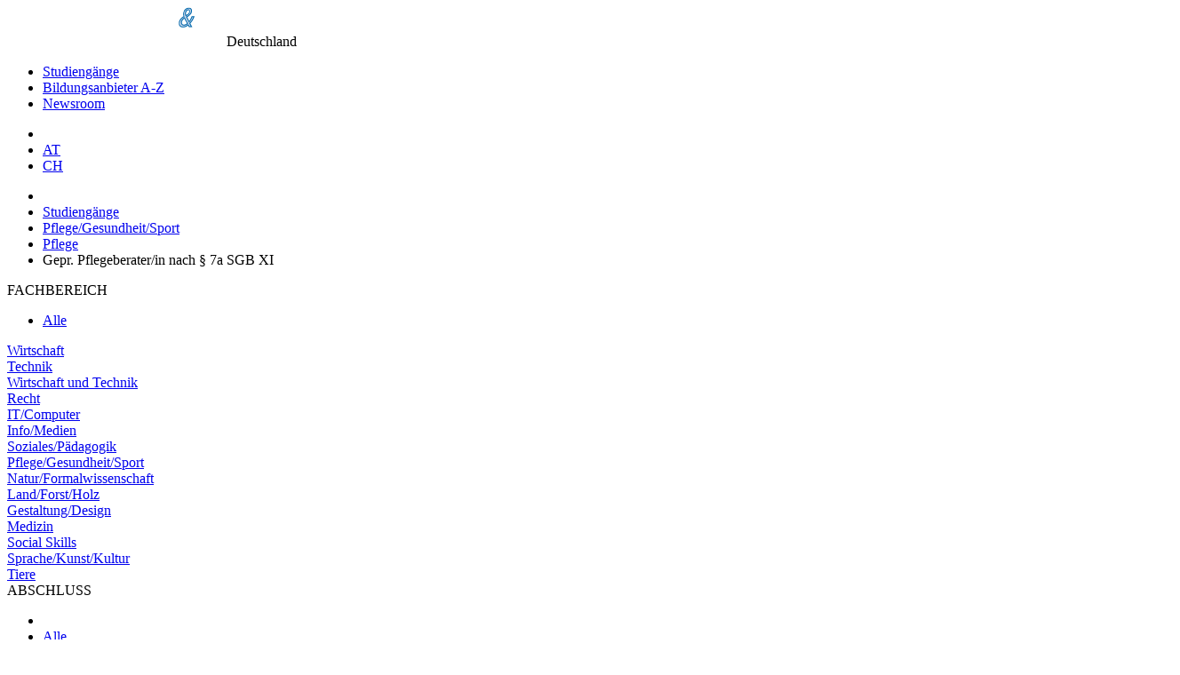

--- FILE ---
content_type: text/html;charset=UTF-8
request_url: https://www.fachhochschule.de/studium/gepr._pflegeberater_in_nach_%26sect%3b_7a_sgb_xi_21008
body_size: 12982
content:
<!DOCTYPE html>
<html lang="de">
<head>
  <meta http-equiv="Content-Type" content="text/html; charset=UTF-8"/>
  <title>Zertifikat, Gepr. Pflegeberater/in nach &sect; 7a SGB XI, sgd - Studiengemeinschaft Darmstadt</title>
  
  <!-- set the viewport width and initial-scale on mobile devices -->
  <meta name="viewport" content="width=device-width, initial-scale=1.0">
  
  <meta name="publisher" content="plus Media GmbH"/>
  <meta name="copyright" content="(c) plus Media GmbH"/>
  <meta name="author" content="plus Media GmbH"/>
  <meta name="description" content="Alle Informationen zum Bildungsangebot Gepr. Pflegeberater/in nach &sect; 7a SGB XI. Kostenlos Informationsmaterial direkt vom Anbieter anfordern." />
  
  <meta name="audience" content="all, alle"/>
  <meta name="Page-type" content="Bildungsportal"/>
  <meta name="expires" content="NEVER"/>
  

  
  
  <!--   Cookie Script https://github.com/orestbida/cookieconsent -->
  <link rel="stylesheet" href="/css/cookieconsent.css">
  <style>
      :root  {
          --cc-overlay-bg: rgba(4,6,8,.60);
      }
      /*#cc--main #c-bns {*/
      /*    display: flex;*/
      /*    flex-direction: column-reverse;*/
      /*}*/
  </style>
  <script defer src="/js/cookieconsent.js"></script>
  
  <script>
      window.addEventListener('load', function(){
  
          // obtain plugin
          var cc = initCookieConsent();
  
          // run plugin with your configuration
          cc.run({
              current_lang: 'de',
              autoclear_cookies: true,                   // default: false
              page_scripts: true,                        // default: false
              force_consent: true,                       // default: false
              cookie_name: 'consent_managment',          // default: 'cc_cookie'
  
              // mode: 'opt-in'                          // default: 'opt-in'; value: 'opt-in' or 'opt-out'
              // delay: 0,                               // default: 0
              // auto_language: '',                      // default: null; could also be 'browser' or 'document'
              // autorun: true,                          // default: true
              // force_consent: false,                   // default: false
              // hide_from_bots: false,                  // default: false   !!!
              // remove_cookie_tables: false             // default: false
              // cookie_name: 'cc_cookie',               // default: 'cc_cookie'
              // cookie_expiration: 182,                 // default: 182 (days)
              // cookie_necessary_only_expiration: 182   // default: disabled
              // cookie_domain: location.hostname,       // default: current domain
              // cookie_path: '/',                       // default: root
              // cookie_same_site: 'Lax',                // default: 'Lax'
              // use_rfc_cookie: false,                  // default: false
              // revision: 0,                            // default: 0
  
              gui_options: {
                  consent_modal: {
                      layout: 'cloud',               // box/cloud/bar
                      position: 'middle center',     // bottom/middle/top + left/right/center
                      transition: 'slide',           // zoom/slide
                      swap_buttons: false            // enable to invert buttons
                  },
                  settings_modal: {
                      layout: 'box',                 // box/bar
                      // position: 'left',           // left/right
                      transition: 'slide'            // zoom/slide
                  }
              },
  
              onFirstAction: function(user_preferences, cookie){
                  // callback triggered only once on the first accept/reject action
                  logConsent(cc);
              },
  
              onAccept: function (cookie) {
                  // callback triggered on the first accept/reject action, and after each page load
              },
  
              onChange: function (cookie, changed_categories) {
                  // callback triggered when user changes preferences after consent has already been given
                  logConsent(cc);
              },
  
              languages: {
                  'de': {
                      consent_modal: {
                          title: 'Cookies und Dienste von Drittanbietern',
                          description: 'Wir verwenden Cookies und Dienste von Drittanbietern um Darstellung und Performance zu verbessern und um besser zu verstehen wie unsere Website verwendet wird. <button type="button" data-cc="c-settings" class="cc-link">Individuelle Einstellungen</button>',
                          primary_btn: {
                              text: 'Alle erlauben',
                              role: 'accept_all'              // 'accept_selected' or 'accept_all'
                          },
                          secondary_btn: {
                              text: 'Nur notwendige erlauben',
                              role: 'accept_necessary'        // 'settings' or 'accept_necessary'
                          }
                      },
                      settings_modal: {
                          title: 'Einstellungen zur Einwilligungsverwaltung (Consent Management)',
                          save_settings_btn: 'Einstellungen speichern',
                          accept_all_btn: 'Alle akzeptieren',
  //                             reject_all_btn: 'Technische notwendige akzeptieren',
                          close_btn_label: 'Schließen',
                          cookie_table_headers: [
                              {col1: 'Name'},
                              {col2: 'Domain'},
                              {col3: 'Expiration'},
                              {col4: 'Description'}
                          ],
                          blocks: [
                              {
                                  title: 'Einstellungen zur Zustimmung von Cookies und Diensten von Drittanbietern',
                                  description: 'Einige davon sind technisch notwendig, andere erleichtern Ihnen die Nutzung oder helfen uns unsere Website zu verbessern. Sie können für jede Kategorie eine separate Einstellung vornehmen. Für weitere Details lesen Sie bitte unsere <a href="/shared/impressum" class="cc-link">Datenschutzerklärung</a>.'
                              }, {
                                  title: 'Technisch notwendige',
                                  description: 'Diese Cookies und Dienste sind notwendig für den Betrieb der Seite. ',
                                  toggle: {
                                      value: 'necessary',
                                      enabled: true,
                                      readonly: true          // cookie categories with readonly=true are all treated as "necessary cookies"
                                  },
                                  cookie_table: [             // list of all expected cookies
                                      {
                                          col1: 'consent_managment',       // match all cookies starting with "_ga"
                                          col2: 'Diese Seite',
                                          col3: '6 Monate',
                                          col4: 'Cookie merkt sich Einstellungen der Cookie/Drittanbieter Zustimmung.',
                                          is_regex: true
                                      },
                                      {
                                          col1: 'FHID',
                                          col2: 'Diese Seite',
                                          col3: '1 day',
                                          col4: 'Unser Cookie für Anmeldung und Einstellungen.',
                                      },
                                  ]
                              },
  
  //                                 {
  //                                   title: 'Funktionelle Cookies',
  //                                   description: 'Diese Cookies dienen dazu die Funktionalität der Website für Sie zu verbessern bzw. zu erweitern. Beispiele: Schriftarten, Emojis, externe Benutzeroberflächen-Module',
  //                                   toggle: {
  //                                       value: 'functional',
  //                                       enabled: false,
  //                                       readonly: false
  //                                   }
  //                                 },
  
  
                              {
                                  title: 'Marketing Cookies',
                                  description: 'Wir setzen Marketing-Tools von Drittanbietern ein um die Nutzung unserer Website zu analysieren und die Benutzerfreundlichkeit zu verbessern.',
                                  toggle: {
                                      value: 'analytics',     // your cookie category
                                      enabled: false,
                                      readonly: false
                                  },
                                  cookie_table: [             // list of all expected cookies
                                      {
                                          col1: '^__g',       // match all cookies starting with "__utm"
                                          col2: 'Google',
                                          col3: 'Bis zu einem Jahr',
                                          col4: 'Analytics Zugriffstatistik und Tag Manager',
                                          is_regex: true
                                      },
  //                                         {
  //                                             col1: '_gid',
  //                                             col2: 'google.com',
  //                                             col3: '1 day',
  //                                             col4: 'description ...',
  //                                         }
                                  ]
                              }
  //                                 , {
  //                                     title: 'More information',
  //                                     description: 'For any queries in relation to our policy on cookies and your choices, please <a class="cc-link" href="#yourcontactpage">contact us</a>.',
  //                                 }
                          ]
                      }
                  }
              }
          });
      });

      function logConsent(cc){

          // Retrieve all the fields
          //const cookie = cc.getCookie();
          const preferences = cc.getUserPreferences();

          // add the current site. e.g. www.studieren-studium.com
          preferences.site = window.location.hostname;

          // Send the data to your backend
          // const fetchOrigin = 'http://localhost:8040';
          const fetchOrigin = 'https://www.studieren-studium.com';

          fetch(fetchOrigin + '/infrastructure/cookieScriptLog', {
              method: 'POST',
              headers: {
                  'Content-Type': 'application/json'
              },
              body: JSON.stringify(preferences)
          });

          // console.log('Logged cookie consent', preferences);
      }
  </script>  
  
  
    <!-- Google Tag Manager -->
    <script type="text/plain" data-cookiecategory="analytics">(function(w,d,s,l,i){w[l]=w[l]||[];w[l].push({'gtm.start':
    new Date().getTime(),event:'gtm.js'});var f=d.getElementsByTagName(s)[0],
    j=d.createElement(s),dl=l!='dataLayer'?'&l='+l:'';j.async=true;j.src=
    'https://www.googletagmanager.com/gtm.js?id='+i+dl;f.parentNode.insertBefore(j,f);
    })(window,document,'script','dataLayer','GTM-NPR9JS4');</script>
    <!-- End Google Tag Manager -->
  
    
      <meta name="robots" content="INDEX,FOLLOW"/>
    
    
        <link rel="alternate" hreflang="de-de" href="https://www.fachhochschule.de/studium/gepr._pflegeberater_in_nach_%26sect%3b_7a_sgb_xi_21008">
    
  <link href="/css/slick.css" rel="stylesheet">

  <!-- include the site stylesheet -->
  <link media="all" rel="stylesheet" href="/css/main.css?1713452254">
  
    <!-- include jQuery library -->
    
  <script src="/js/jquery-3.2.1.min.js"></script>
  <script src="/js/slick.min.js"></script>
    
  
  <!-- include custom JavaScript -->
  <script src="/js/jquery.main.js" defer></script>
  
  <script src="/js/main.js?1764684282" type="text/javascript"></script>
    
      
    
  <!--   Make Google Analytics compatible with cookie script -->
  <script>
    // Manually create Google analytics ga() function independent on consent for tracking
    // This is necessary for the new cookie script, which takes around .5sec to load
    // the Google Analytics JS. If we define ga() like this beforehand, we don't break
    // page impression trackings which occur before Google Analytics is loaded.
    // Events are simply queued in the ga array, and then processed once Analyics JS is loaded
    // E.g. ga('send', 'event', 'presentation', 'impression', '123456');
    window['ga'] = window['ga'] || function() {
      (window['ga'].q = window['ga'].q || []).push(arguments)
    }
    // Configure and queue pageview tracking (Only processed once Analytics js is loaded)
    ga('create', 'UA-2034375-3', 'auto');
    ga('send', 'pageview');

    // Old custom function for email links utilityFunctions.php::makeEMailUrl()
    function correctURL(url){
      url.href = url.href.replace(/\(at\)/, "@");
    }    
  </script>
  
  <script type="text/plain" data-cookiecategory="analytics">
    // Minified google code demystified:
    // https://developers.google.com/analytics/devguides/collection/analyticsjs/tracking-snippet-reference
    // https://stackoverflow.com/a/22717237
  
    (function(i,s,o,g,r,a,m){i['GoogleAnalyticsObject']=r;i[r]=i[r]||function(){
    (i[r].q=i[r].q||[]).push(arguments)},i[r].l=1*new Date();a=s.createElement(o),
    m=s.getElementsByTagName(o)[0];a.async=1;a.src=g;m.parentNode.insertBefore(a,m)
    })(window,document,'script','//www.google-analytics.com/analytics.js','ga');
  </script>    
    
    
</head>

<body class="module-studium action-gepr._pflegeberater_in_nach_%26sect%3b_7a_sgb_xi_21008 moduleaction-studium-gepr._pflegeberater_in_nach_%26sect%3b_7a_sgb_xi_21008  FHPresentation">

  <!-- main container styles -->
  <div id="wrapper">
    <!-- header of the page -->
    <header id="header">
      <!-- container -->
      <div class="container">
        <!-- page logo styles -->
        <div class="logo">
          <a href="/"><img src="/images/logo.png" alt="(fach) hochschul-& weiterbildungsportal"></a>
          <span class="slogan">Deutschland</span>
        </div>
        <!-- nav-opener -->
        <a href="#" class="nav-opener"><span></span></a>
        <!-- main navigation of the page -->
        <nav id="nav">
          <ul>
            <li><a href='/alle_fachrichtungen'  >Studiengänge</a>
</li>
            <li><a href="/alle-bildungsanbieter">Bildungsanbieter A-Z</a></li>
            <li><a href="/news/hochschulen">Newsroom</a></li>
                      </ul>
        </nav>
        <!-- switch language links -->
        <nav class="language">
          <ul>
            <li class="nav-search">
              <a href="/" class="ico-search"></a>
            </li>
                          <li><a rel="nofollow" href="https://www.fachhochschulen.at">AT</a></li>
              <li><a rel="nofollow" href="https://www.fachhochschulen.net">CH</a></li>
          </ul>
        </nav>
      </div>
    </header>
    
    <!-- contain main informative part of the site -->
    <main id="main">
    
              <div id="breadcrumbs_container">
          <ul id='breadcrumbs'>
  <li class='first'>  </li>
<li><a href="/alle_fachrichtungen">Studiengänge</a>
</li>
<li><a href="/pflege_gesundheit_sport">Pflege/Gesundheit/Sport</a>
</li>
<li><a href="/pflege_gesundheit_sport/pflege">Pflege</a>
</li>
<li>Gepr. Pflegeberater/in nach &sect; 7a SGB XI</li>
</ul>

        </div>
              
    
            
            
            <!-- two-column -->
      <div class="two-column container">
        <!-- contain sidebar of the page -->
        <aside id="sidebar" class="sidebar">
          <!-- open-close -->
          <div class="open-close">
            <!-- outer-opener -->
            <a class="outer-opener filter-fachbereich">FACHBEREICH</a>
            
            <!-- outer-slide -->
            <div class="outer-slide">
              <ul class="sidebar-menu">
                <li class="active"><a href="/alle_fachrichtungen">Alle</a></li>
              </ul>
            
                                                                                      <div class="inner-open-close">
                                  <a href="#" class="inner-opener">
                                    Wirtschaft                                  </a>
                                    <div class="inner-slide">
                                      <ul class="sidebar-menu">
                                        <li class=""><a href="/wirtschaft">Alle</a></li>
                
                                        <li class=""><a href="/wirtschaft/bank_finanz_steuer">Bank/Finanz/Steuer</a></li>
<li class=""><a href="/wirtschaft/allgemein">Betriebswirtschaftslehre (BWL)</a></li>
<li class=""><a href="/wirtschaft/consulting">Consulting</a></li>
<li class=""><a href="/wirtschaft/controlling">Controlling</a></li>
<li class=""><a href="/wirtschaft/entrepreneurship">Entrepreneurship</a></li>
<li class=""><a href="/wirtschaft/immobilien">Immobilien</a></li>
<li class=""><a href="/wirtschaft/international">International (IBWL)</a></li>
<li class=""><a href="/wirtschaft/kommunikation">Kommunikation</a></li>
<li class=""><a href="/wirtschaft/logistik_supply_chain_management">Logistik/Supply Chain Management</a></li>
<li class=""><a href="/wirtschaft/marketing_verkauf">Marketing/Verkauf</a></li>
<li class=""><a href="/wirtschaft/personal_hrm">Personal (HRM)</a></li>
<li class=""><a href="/wirtschaft/tourismus">Tourismus</a></li>
<li class=""><a href="/wirtschaft/verwaltung">Verwaltung</a></li>
<li class=""><a href="/wirtschaft/weitere_spezialisierungen">Weitere Spezialisierungen</a></li>
                                      </ul>
                                    </div> 
                                </div>
                              
                                                                                      <div class="inner-open-close">
                                  <a href="#" class="inner-opener">
                                    Technik                                  </a>
                                    <div class="inner-slide">
                                      <ul class="sidebar-menu">
                                        <li class=""><a href="/technik">Alle</a></li>
                
                                        <li class=""><a href="/technik/architektur__staedtebau">Architektur, Städtebau</a></li>
<li class=""><a href="/technik/automatisierungstechnik">Automatisierungstechnik</a></li>
<li class=""><a href="/technik/bau">Bau</a></li>
<li class=""><a href="/technik/elektro__energie-_und_informationstechnik">Elektro, Energie- und Informationstechnik</a></li>
<li class=""><a href="/technik/fahrzeugtechnik__verkehrstechnik">Fahrzeugtechnik, Verkehrstechnik</a></li>
<li class=""><a href="/technik/feinwerktechnik">Feinwerktechnik</a></li>
<li class=""><a href="/technik/lebensmitteltechnik">Lebensmitteltechnik</a></li>
<li class=""><a href="/technik/luft-_und_raumfahrttechnik">Luft- und Raumfahrttechnik</a></li>
<li class=""><a href="/technik/maschinenbau">Maschinenbau</a></li>
<li class=""><a href="/technik/mechatronik">Mechatronik</a></li>
<li class=""><a href="/technik/medizintechnik">Medizintechnik</a></li>
<li class=""><a href="/technik/optik_akustik">Optik/Akustik</a></li>
<li class=""><a href="/technik/produktionstechnik">Produktionstechnik</a></li>
<li class=""><a href="/technik/schiffstechnik__seefahrt">Schiffstechnik, Seefahrt</a></li>
<li class=""><a href="/technik/schuh_textiltechnik">Schuh/Textiltechnik</a></li>
<li class=""><a href="/technik/umwelt_umweltschutz">Umwelt/Umweltschutz</a></li>
<li class=""><a href="/technik/verfahrenstechnik">Verfahrenstechnik</a></li>
<li class=""><a href="/technik/vermessungswesen">Vermessungswesen</a></li>
<li class=""><a href="/technik/versorgungstechnik__gebaeudeversorgung">Versorgungstechnik/ Gebäudeversorgung</a></li>
<li class=""><a href="/technik/werkstofftechnik">Werkstofftechnik</a></li>
<li class=""><a href="/technik/weitere_spezialisierungen">Weitere Spezialisierungen</a></li>
                                      </ul>
                                    </div> 
                                </div>
                              
                                                                                      <div class="inner-open-close">
                                  <a href="#" class="inner-opener">
                                    Wirtschaft und Technik                                  </a>
                                    <div class="inner-slide">
                                      <ul class="sidebar-menu">
                                        <li class=""><a href="/wirtschaft_technik">Alle</a></li>
                
                                                                              </ul>
                                    </div> 
                                </div>
                              
                                                                                      <div class="inner-open-close">
                                  <a href="#" class="inner-opener">
                                    Recht                                  </a>
                                    <div class="inner-slide">
                                      <ul class="sidebar-menu">
                                        <li class=""><a href="/recht">Alle</a></li>
                
                                                                              </ul>
                                    </div> 
                                </div>
                              
                                                                                      <div class="inner-open-close">
                                  <a href="#" class="inner-opener">
                                    IT/Computer                                  </a>
                                    <div class="inner-slide">
                                      <ul class="sidebar-menu">
                                        <li class=""><a href="/it_computer">Alle</a></li>
                
                                        <li class=""><a href="/it_computer/allgemein">Informatik</a></li>
<li class=""><a href="/it_computer/informationstechnologie">Informationstechnologie</a></li>
<li class=""><a href="/it_computer/medieninformatik">Medieninformatik</a></li>
<li class=""><a href="/it_computer/technische_informatik">Technische Informatik</a></li>
<li class=""><a href="/it_computer/wirtschaftsinformatik">Wirtschaftsinformatik</a></li>
<li class=""><a href="/it_computer/weitere_spezialisierungen">Weitere Spezialisierungen</a></li>
                                      </ul>
                                    </div> 
                                </div>
                              
                                                                                      <div class="inner-open-close">
                                  <a href="#" class="inner-opener">
                                    Info/Medien                                  </a>
                                    <div class="inner-slide">
                                      <ul class="sidebar-menu">
                                        <li class=""><a href="/info_medien">Alle</a></li>
                
                                        <li class=""><a href="/info_medien/informationsmanagement">Informationsmanagement</a></li>
<li class=""><a href="/info_medien/journalismus">Journalismus</a></li>
<li class=""><a href="/info_medien/medien">Medien</a></li>
                                      </ul>
                                    </div> 
                                </div>
                              
                                                                                      <div class="inner-open-close">
                                  <a href="#" class="inner-opener">
                                    Soziales/Pädagogik                                  </a>
                                    <div class="inner-slide">
                                      <ul class="sidebar-menu">
                                        <li class=""><a href="/soziales_paedagogik">Alle</a></li>
                
                                        <li class=""><a href="/soziales_paedagogik/paedagogik">Pädagogik</a></li>
<li class=""><a href="/soziales_paedagogik/soziales">Soziales</a></li>
                                      </ul>
                                    </div> 
                                </div>
                              
                                                                                      <div class="inner-open-close">
                                  <a href="#" class="inner-opener">
                                    Pflege/Gesundheit/Sport                                  </a>
                                    <div class="inner-slide">
                                      <ul class="sidebar-menu">
                                        <li class=""><a href="/pflege_gesundheit_sport">Alle</a></li>
                
                                        <li class=""><a href="/pflege_gesundheit_sport/ernaehrung">Ernährung</a></li>
<li class=""><a href="/pflege_gesundheit_sport/gesundheit">Gesundheit</a></li>
<li class=""><a href="/pflege_gesundheit_sport/pflege">Pflege</a></li>
<li class=""><a href="/pflege_gesundheit_sport/psychologie">Psychologie</a></li>
<li class=""><a href="/pflege_gesundheit_sport/sport">Sport</a></li>
                                      </ul>
                                    </div> 
                                </div>
                              
                                                                                      <div class="inner-open-close">
                                  <a href="#" class="inner-opener">
                                    Natur/Formalwissenschaft                                  </a>
                                    <div class="inner-slide">
                                      <ul class="sidebar-menu">
                                        <li class=""><a href="/natur_formalwissenschaft">Alle</a></li>
                
                                        <li class=""><a href="/natur_formalwissenschaft/bio-">Biologie</a></li>
<li class=""><a href="/natur_formalwissenschaft/chemie">Chemie</a></li>
<li class=""><a href="/natur_formalwissenschaft/geo-_hydro-">Geo-/Hydrogeologie</a></li>
<li class=""><a href="/natur_formalwissenschaft/life_sciences">Life Sciences</a></li>
<li class=""><a href="/natur_formalwissenschaft/mathematik">Mathematik</a></li>
<li class=""><a href="/natur_formalwissenschaft/pharmazie">Pharmazie</a></li>
<li class=""><a href="/natur_formalwissenschaft/physik">Physik</a></li>
<li class=""><a href="/natur_formalwissenschaft/statistik">Statistik</a></li>
                                      </ul>
                                    </div> 
                                </div>
                              
                                                                                      <div class="inner-open-close">
                                  <a href="#" class="inner-opener">
                                    Land/Forst/Holz                                  </a>
                                    <div class="inner-slide">
                                      <ul class="sidebar-menu">
                                        <li class=""><a href="/land_forst_holz">Alle</a></li>
                
                                                                              </ul>
                                    </div> 
                                </div>
                              
                                                                                      <div class="inner-open-close">
                                  <a href="#" class="inner-opener">
                                    Gestaltung/Design                                  </a>
                                    <div class="inner-slide">
                                      <ul class="sidebar-menu">
                                        <li class=""><a href="/gestaltung_design">Alle</a></li>
                
                                                                              </ul>
                                    </div> 
                                </div>
                              
                                                                                      <div class="inner-open-close">
                                  <a href="#" class="inner-opener">
                                    Medizin                                  </a>
                                    <div class="inner-slide">
                                      <ul class="sidebar-menu">
                                        <li class=""><a href="/medizin">Alle</a></li>
                
                                                                              </ul>
                                    </div> 
                                </div>
                              
                                                                                      <div class="inner-open-close">
                                  <a href="#" class="inner-opener">
                                    Social Skills                                  </a>
                                    <div class="inner-slide">
                                      <ul class="sidebar-menu">
                                        <li class=""><a href="/social_skills">Alle</a></li>
                
                                                                              </ul>
                                    </div> 
                                </div>
                              
                                                                                      <div class="inner-open-close">
                                  <a href="#" class="inner-opener">
                                    Sprache/Kunst/Kultur                                  </a>
                                    <div class="inner-slide">
                                      <ul class="sidebar-menu">
                                        <li class=""><a href="/sprache_kunst_kultur">Alle</a></li>
                
                                        <li class=""><a href="/sprache_kunst_kultur/kultur">Kultur</a></li>
<li class=""><a href="/sprache_kunst_kultur/kunst">Kunst</a></li>
<li class=""><a href="/sprache_kunst_kultur/sprache">Sprache</a></li>
                                      </ul>
                                    </div> 
                                </div>
                              
                                                                                      <div class="inner-open-close">
                                  <a href="#" class="inner-opener">
                                    Tiere                                  </a>
                                    <div class="inner-slide">
                                      <ul class="sidebar-menu">
                                        <li class=""><a href="/tiere">Alle</a></li>
                
                                                                              </ul>
                                    </div> 
                                </div>
                              
                                      </div>
          </div>
          
          <!-- open-close -->
          <div class="open-close">
            <!-- outer-opener -->
            <a class="outer-opener filter-abschluss">ABSCHLUSS</a>
            <!-- outer-slide -->
            <div class="outer-slide">
              <ul class="sidebar-menu">
                <li><li class=""><a href="/alle_fachrichtungen">Alle</a></li>
</li>
                <li><li class=""><a href="/alle_fachrichtungen-bachelor">Bachelor</a></li>
</li>
                <li><li class=""><a href="/alle_fachrichtungen-master">Master</a></li>
</li>
                <li><li class=""><a href="/alle_fachrichtungen-lehrgang">Weitere</a></li>
</li>
              </ul>
            </div>
          </div>          
          
          <!-- open-close -->
          <div class="open-close">
            <!-- outer-opener -->
                        <a class="outer-opener filter-bundesland" style="background-image: url('/images/country-DE.png')" >
              BUNDESLAND            </a>
            <!-- outer-slide -->
            <div class="outer-slide">
              <ul class="sidebar-menu">
                <li class=""><a href="/alle_fachrichtungen">Alle</a></li>
                                    <li class=""><a href="/alle_fachrichtungen-baden-wuerttemberg">Baden-Württemberg</a></li>
                                    <li class=""><a href="/alle_fachrichtungen-bayern">Bayern</a></li>
                                    <li class=""><a href="/alle_fachrichtungen-berlin">Berlin</a></li>
                                    <li class=""><a href="/alle_fachrichtungen-brandenburg">Brandenburg</a></li>
                                    <li class=""><a href="/alle_fachrichtungen-bremen">Bremen</a></li>
                                    <li class=""><a href="/alle_fachrichtungen-hamburg">Hamburg</a></li>
                                    <li class=""><a href="/alle_fachrichtungen-hessen">Hessen</a></li>
                                    <li class=""><a href="/alle_fachrichtungen-mecklenburg-vorpommern">Mecklenburg-Vorpommern</a></li>
                                    <li class=""><a href="/alle_fachrichtungen-niedersachsen">Niedersachsen</a></li>
                                    <li class=""><a href="/alle_fachrichtungen-nordrhein-westfalen">Nordrhein-Westfalen</a></li>
                                    <li class=""><a href="/alle_fachrichtungen-rheinland-pfalz">Rheinland-Pfalz</a></li>
                                    <li class=""><a href="/alle_fachrichtungen-saarland">Saarland</a></li>
                                    <li class=""><a href="/alle_fachrichtungen-sachsen">Sachsen</a></li>
                                    <li class=""><a href="/alle_fachrichtungen-sachsen-anhalt">Sachsen-Anhalt</a></li>
                                    <li class=""><a href="/alle_fachrichtungen-schleswig-holstein">Schleswig-Holstein</a></li>
                                    <li class=""><a href="/alle_fachrichtungen-thueringen">Thüringen</a></li>
                                    <li class=""><a href="/alle_fachrichtungen-limburg">Limburg (Niederlande)</a></li>
                                <li class=""><a href="/alle_fachrichtungen-fernstudium">Fernstudium</a></li>
              </ul>
            </div>
          </div>
        </aside>
        <!-- contain the main content of the page -->
        <div id="content">
          

<script>
	  window.dataLayer = window.dataLayer || [];
      window.dataLayer.push({
          'event': 'eventTracking',
          'category': 'presentation',
          'action':  'impression',
          'label': '21008',
      });
      if (typeof ga !== 'undefined') {
    		 ga('send', 'event', 'presentation', 'impression', '21008');
      }

	function trackLink() {
    	window.dataLayer.push({
              'event': 'eventTracking',
              'category': 'presentation',
              'action':  'link',
              'label': '21008',
          });
	  if (typeof ga !== 'undefined') {
		  ga('send', 'event', 'presentation', 'link', '21008');
	  }
	}

	function trackMail() {
		window.dataLayer.push({
	          'event': 'eventTracking',
	          'category': 'presentation',
	          'action':  'mail',
	          'label': '21008',
	      });
	  if (typeof ga !== 'undefined') {
		  ga('send', 'event', 'presentation', 'mail', '21008');
	  }
	}
</script>


<!-- content-block -->
<div class="content-block">
  <div class="anzeige" style="margin-top: -12px;">Anzeige</div>
	<!-- presentationbox --> 
	<section class="presentationbox white-box">
		<div class="box">
			<div class="box-left">
        <h1>Gepr. Pflegeberater/in nach &sect; 7a SGB XI                  </h1>      
				<dl class="info-list">
					<dt>Anbieter:</dt>
					
					<dd>
    					        					        						<a href="/bildungsanbieter/1879/sgd_-_Studiengemeinschaft_Darmstadt">sgd - Studiengemeinschaft Darmstadt</a>
        					        				    				</dd>
					
									
						
						<dt>Typ:</dt>
					<dd>berufsbegleitend 
						 / Fernstudium											
					</dd>
																<dt>Abschluss:</dt>
					<dd>Zertifikat (Zertifikat)</dd>
					<dt>Dauer:</dt>
					<dd>12 Monat(e)</dd>
									</dl>
			</div>
			<div class="box-right">
				<div class="icon-logo">
											<img alt="Gepr. Pflegeberater/in nach &sect; 7a SGB XI"
						src="/Pic/FH/21008/logo.jpg?1642522175">	
									</div>
			</div>
		</div>
		
				<div class="presentationbox-buttons">
			<div class="presentationbox-button-left">
				<a href="https://www.sgd.de/studienberatung/wir-sind-fuer-sie-da/gratis-infopaket.html?referrer=fachhochschule_portal" onclick="trackLink()" target="anbieter">Link zum Anbieter</a>			</div>
			<div class="presentationbox-button-right">
				<input onclick="window.location='#mailformanchor'"
					style="width: 100%;" type="button"
					value="Informationsmaterial anfordern" />
			</div>
		</div>
			</section>
	<!-- post -->
						<article class="post">
								<div class="description">
			<h2 class="h4">Die Ausbildung</h2>
			<div class="text-wrap">
						Jeder Hilfs- und Pflegebedürftige in Deutschland hat einen Anspruch auf eine umfassende individuelle Pflegeberatung durch die Pflegekassen. Daher wächst der Bedarf an entsprechendem Fachpersonal, welches die Pflegeberatung der Betroffenen und deren Angehörigen im Sinne eines individuellen Fallmanagements übernehmen kann. Die Beratung soll insbesondere einen Weg durch das umfängliche und mitunter komplizierte System der Hilfsangebote aufzeigen, um die Versorgungssituation des Pflegebedürftigen zu verbessern, seine Angehörigen zu entlasten und somit die häusliche Pflege zu stärken. Mit dem Fernlehrgang „Gepr. Pflegeberater/in nach § 7a SGB XI“ bereiten Sie sich optimal auf den Berufsalltag vor und eröffnen sich berufliche Perspektiven in einem stark nachgefragten Arbeitsumfeld.<br /><br /><img class="bildmitte" src="https://www.fachhochschule.de/Pic/Dept/21008/allgemeine_Bilder____x___pix____.jpg?1612428164" /><br />In diesem Fernlehrgang eignen Sie sich umfassendes Fachwissen aus der Kranken- und Gesundheitspflege sowie der Pflege- und Gesundheitswissenschaften an. Sie lernen die grundlegenden gesetzlichen Vorgaben in puncto Allgemeines Sozialrecht und besonders pflegerelevanter Rechtsfelder kennen.<br /><br />Außerdem erarbeiten Sie sich theoretische und praktische Grundlagen des Case-Managements. Aufbauend auf diesen Kenntnissen vertiefen Sie Ihr Wissen über den Pflegeberatungsprozess und üben, grundlegende Beratungsfähigkeiten anzuwenden. So können Sie später das komplette Fallmanagement für hilfs- und pflegebedürftige Menschen übernehmen, die Leistungen nach dem Elften Buch Sozialgesetzbuch (SGB XI) beziehen oder beantragt haben.<br /><br />Falls Sie sich im Bereich Pflegeberatung selbstständig machen wollen, können Sie sich zusätzlich Kenntnisse zum Thema „Selbstständigkeit als Pflegeberater“ aneignen.					</div>							
											<div class="text-right" style="margin-top: 10px;">
				<span class="d-block"></span> <span
					class="d-block"></span>
			</div>
									</div>
    	</article>
				
	
		
						<article class="post reverse">
				    			<div class="description">
			<h2 class="h4">Berufliche Perspektiven</h2>
			<div class="text-wrap">Mit Ihrem Abschluss erwerben Sie die Berechtigung, als Pflegeberater nach § 7a SGB tätig zu sein. Sie können somit pflegebedürftige Menschen bzw. deren Angehörige betreuen und sie sowohl zum Leistungsangebot als auch zu individuellen Ansprüchen beraten.<br /><br />Mit dem vermittelten Fach- und Praxiswissen qualifizieren Sie sich für eine Tätigkeit in einer zukunftsträchtigen Branche. Zudem schaffen Sie sich die idealen Voraussetzungen für Ihre erfolgreiche berufliche Fortentwicklung. Der sgd-Abschluss berechtigt Sie dazu, sowohl einer Tätigkeit in einem Angestelltenverhältnis nachzugehen als auch sich in diesem Sektor selbstständig zu machen.<br /><br /><img class="bildmitte" src="https://www.fachhochschule.de/Pic/Dept/21008/allgemeine_Bilder____x___pix____12.jpg?1612428164" /></div>
		</div>
        
	</article>
			
					<article class="post">
				        		<div class="description">
											<h2 class="h4">Ausbildungsschwerpunkte</h2>	
										<div class="text-wrap"><ul>
<li>Gesundheits- und Krankenpflege / Pflege- und Gesundheitswissenschaften</li>
<li>Gesprächs- und Beratungskompetenz für Pflegeberater</li>
<li>Allgemeines Recht · Spezielles Recht Pflegeberatung</li>
<li>Case Management: Theorie und Praxis</li>
<li>Case Management: Vertiefung</li>
<li>Praxis der Pflegeberatung</li>
<li>Pflegeberatung nach § 45 SGB XI</li>
<li>Selbstständigkeit als Pflegeberater/in (wahlweise)</li>
</ul>
<img class="bildmitte" src="https://www.fachhochschule.de/Pic/Dept/21008/allgemeine_Bilder____x___pix____1.jpg?1612428164" /></div>
		</div>
        
	</article>
		    	
    	    		<article class="post reverse">
    							<div class="description">
			<h2 class="h4">Webinar</h2>
			<div class="text-wrap">Für die Qualifikation als Pflegeberater müssen Sie ein neuntägiges Pflegepraktikum in einer Pflegeeinrichtung Ihrer Wahl absolvieren. Dies trifft jedoch nur zu, wenn Sie noch keine pflegerischen Vorerfahrungen in Ihrer Ausbildung oder beruflichen Tätigkeit gesammelt haben.<br /><br />In einem anschließenden Webinar (virtuelles Präsenzseminar) können Sie Ihre Erfahrungen gemeinsam mit anderen Teilnehmern und Ihrem Fernlehrer reflektieren, diskutieren und offene Fragen klären. Mithilfe der wertvollen Rückmeldung und der Praxistipps des Experten sind Sie optimal auf kommende Herausforderungen vorbereitet.</div>
		</div>
        
	</article>
    	    	
					<article class="post reverse">
		<div class="description">
			<h2 class="h4">Voraussetzungen</h2>
    							
    				    					<div class="text-wrap">
				<p><strong>Teilnahme</strong><br />Sie benötigen für die Kursteilnahme in der Regel eine berufliche Grundqualifikation als Pflegefachkraft, Sozialversicherungsfachangestellter oder Sozialpädagoge bzw. Sozialarbeiter.<br /><br /><strong>Technik</strong><br />Sie benötigen einen Standard-Multimedia-PC mit Microsoft-Windows-Betriebssystem sowie einen Internetzugang mit aktuellem Browser für den Zugang zum sgd-OnlineCampus.<br /><br /><strong>Dauer / Aufwand</strong><br />12 Monate / ca. 8 Stunden pro Woche<br /><br /><strong>Betreuungsdauer</strong><br />18 Monate
<h4>Online Campus</h4>
Die Nutzung des sgd-OnlineCampus ist in diesem Kurs erforderlich. Zudem haben Sie über den sgd-OnlineCampus Zugriff auf Ihre Digitalen Lernkarten.</p>
			</div>
    								</div>
	</article>
						
	
		
		
			    		
    		    		<article class="post">
		<div class="text-wrap" style="width: 100%;">
			<h2 class="h4">4 Wochen kostenlos testen</h2>

        Das besondere sgd-Angebot: Ihr persönlicher Testmonat. Sie haben ein gesetzliches Widerrufsrecht von 14 Tagen. Zusätzlich erhalten Sie als freiwillige Zusatzleistung von der sgd weitere 14 Tage Zeit, die Leistungen und den Service in aller Ruhe zu testen. Sollten Sie nicht überzeugt sein und von Ihrem Widerrufsrecht Gebrauch machen, werden Ihnen für diese 4 Wochen natürlich keine Studiengebühren berechnet – diese Zeit ist dann absolut kostenlos für Sie. Wenn Sie Ihren Fernlehrgang fortsetzen, zählt diese Zeit zur regulären Studiendauer und wird entsprechend den Angaben auf den Innenseiten der Studienanmeldung berechnet. <strong>Starten Sie deshalb jetzt ohne Risiko mit Ihrem Kurs „Gepr. Pflegeberater/in nach § 7a SGB XI”!</strong>		</div>
	</article>
			
    


	<script>
		var action='/FH/ContactMail.htm#mailformanchor';

		function sendMail() {
			if (document.getElementById('additional') && document.getElementById('additional').value.indexOf('href') >= 0) {
				alert('Sie dürfen keine Links (href) im Text angeben.');
				return;
			}

			trackMail();
			
			$('#mailDiv').hide();
			$('#mailFormSending').show();

			document.getElementById('mailForm').action = action;
			document.getElementById('mailForm').submit();
			return false;
		}
	</script>

	<a name="mailformanchor"></a>

	<form action="#" method="POST" id="mailForm"
		class="form form-validation white-box">
		<input type="hidden" name="contact_id"
			value="21008">
		<div id="mailFormSending" style="display: none;">
			<h2 class="h4" style="margin: 0 0 14px 0;">Ihre Nachricht wird gesendet...</h2>
		</div>
		<div id="mailFormSent" style="display: none;">
			<h2 class="h4" style="margin: 0 0 14px 0;">Ihre Nachricht wurde gesendet.</h2>
		</div>
		<div id="mailDiv">
			<h2 class="h4" style="margin: 0 0 14px 0;">Informationsmaterial anfordern</h2>
      
              <div class="icon-logo hidden-desktop">
          <img src="/Pic/FH/21008/logo.jpg?1642522175">
        </div>
      
			<div id="mailErrors" style="display: none; margin: 10px 0px;">
				<div style="font-weight: bold; color: red;">
					<span id="mailErrorsText"></span>
				</div>
			</div>
        		
        		            		<p>
            			Hier können Sie kostenloses Informationsmaterial zu diesem Studiengang direkt vom Bildungsanbieter sgd - Studiengemeinschaft Darmstadt anfordern. 
            		 	Die angegebenen Daten werden ausschließlich an diesen Bildungsanbieter übermittelt und selbstverständlich nicht an Dritte weiter gegeben.
    				</p>
				        		 	
				
        		<!-- form-box -->
			<div class="form-box">
				<!-- alignleft -->
				<div class="alignleft">
					<!-- form-group -->
					<div class="form-group">
						<label>Anrede:</label>
						<div class="input-wrap short">
							<select name="contact_sex">
								<option value="Frau"
									>Frau</option>
								<option value="Herr"
									>Herr</option>
								<option value="divers"
									>divers</option>
								<option value="keine Angabe"
									>keine Angabe</option>									
							</select>
						</div>
					</div>
					<!-- form-group -->
					<div class="form-group validation">
						<label>Vorname:</label>
						<div class="input-wrap">
							<input data-required="true" type="text" class="form-control"
								id="vorname" name="contact_surname"
								value="">
						</div>
					</div>
					<!-- form-group -->
					<div class="form-group validation">
						<label>Nachname:</label>
						<div class="input-wrap">
							<input data-required="true" type="text" class="form-control"
								id="name" name="contact_name" value="">
						</div>
					</div>
					
										
					<!-- form-group -->
					<div class="form-group validation">
						<label>Strasse/Nr.:</label>
						<div class="input-wrap short">
							<input data-required="true" type="text" class="form-control"
								id="strasse" name="contact_street"
								value="">
						</div>
					</div>
					<!-- form-group -->
					<div class="form-group validation">
						<label>Plz/Ort:</label>
						<div class="input-wrap short">
							<input data-required="true" style="width: 20%" type="text"
								class="form-control" class="zip" name="contact_zip"
								value="" type="text"> <input
								data-required="true" style="width: 78.6%" type="text"
								class="form-control" class="town" name="contact_ort" type="text"
								value="">
						</div>
					</div>
					
					
										
					<!-- form-group -->
					<div class="form-group validation">
						<label>Land:</label>
						<div class="input-wrap short">
							<input data-required="true" type="text" class="form-control"
								id="land" name="contact_country"
								value="">
						</div>
					</div>
					<!-- form-group -->
					<div class="form-group validation">
						<label>Telefon:</label>
						<div class="input-wrap">
							<input data-required="true" type="text" class="form-control"
								name="contact_phone" value="">
						</div>
					</div>
					<!-- form-group -->
					<div class="form-group validation">
						<label>E-Mail:</label>
						<div class="input-wrap">
							<input data-required="true" type="email" id="email"
								name="contact_email" value="">
						</div>
					</div>

        				            	
                    	                    	            	
                    	        				
        				
        				        				
            				            				<div class="form-group validation">
    						<span class="label">
            						Ich bitte um:
            					</span>
    						<ul class="option-list">
            	            	            	            		<li class="custom-control custom-checkbox"><input
    								type="checkbox" data-type="at_least_one" data-name="uniq"
    								class="custom-control-input" id="l1" name="contact_option1"
    								value="true"  type="checkbox"> <label
    								class="custom-control-label" for="l1">
            	            				Informationsmaterial            	            			</label></li>
            	            	            	            	            	            		<li class="custom-control custom-checkbox"><input
    								type="checkbox" data-type="at_least_one" data-name="uniq"
    								class="custom-control-input" id="l2" name="contact_option2"
    								value="true"  type="checkbox"> <label
    								class="custom-control-label" for="l2">
            	            				R&uuml;ckruf            	            			</label></li>
            	            	            	            	            	            	            	            	        	            	</ul>
    						</div>
        	           		        	                	                    				
        			
        				
        			<!-- form-group -->
					<div class="form-group validation extra">
						<label>Sonstiges:</label>
						<div class="input-wrap">
							<textarea name="contact_additional" id="additional"></textarea>
						</div>
					</div>
										
										
					<!-- form-group -->
					<div class="form-group validation">
						<ul class="option-list">
							<li class="custom-control custom-checkbox"><input id="chk1"
								name="contact_agb" type="checkbox" value="true" id="agb"
								> <label class="custom-control-label"
								for="chk1"> <a href="/Shared/Impressum.htm#datenschutz"
									target="agb">Datenschutzerklärung</a>  gelesen und akzeptiert 
        							</label></li>
						</ul>
					</div>
					<div class="btn-wrap">
						<button class="btn btn-primary" type="button" onClick="sendMail()">Absenden</button>
					</div>
				</div>
        			        				<div class="alignright">
        					<div class="icon-logo hidden-mobile">
        						<img src="/Pic/FH/21008/logo.jpg?1642522175">
        					</div>
        				</div>
    				        		</div>
		</div>
	</form>
    
	    	    		<article class="post reverse">
    			        		
        		<div class="text-wrap">
			<h2 class="h4">Der Anbieter</h2>
			<p>Bildung für alle, die vorher keine Chance dazu hatten – mit diesem Anspruch gründete Werner Kamprath 1948 die <strong>Studiengemeinschaft Darmstadt</strong>. Der Bedarf war groß, denn durch die Kriegsjahre waren nicht genügend qualifizierte Arbeitskräfte für die wieder anlaufende Wirtschaft vorhanden. Für lange Aus- und Weiterbildungsmaßnahmen in Vollzeit war meist keine Zeit, da der tägliche Lebensunterhalt verdient werden musste. <br /><br />Mit seinem Konzept, Lerninhalte für anerkannte Abschlüsse so aufzubereiten, dass sie im Selbststudium berufsbegleitend erworben werden können, traf Werner Kamprath genau den Bedarf am Markt. Neben der inhaltlichen und didaktischen Qualität lag der Fokus der sgd vom ersten Tag an auf einem hohen Maß an Service und Betreuung für die Lernenden. Heute belegen auch Zertifizierungen nach den international anerkannten Normen ISO 9001 und ISO 29990 sowie AZWV/AZAV die hohen Service- und Qualitätsstandards der sgd.<br /><br />Über 70 Jahre nach ihrer Gründung zählt die sgd über 900 000 Fernlerner insgesamt. Heute bilden sich ca. 60 000 Kunden jährlich bei der sgd weiter. Das Studienprogramm umfasst derzeit über 300 staatlich geprüfte Fernkurse in den Bereichen Schulabschlüsse, Sprachen, Wirtschaft, Technik, Informatik und Digitale Medien, Allgemeinbildung sowie Kreativität, Persönlichkeit und Gesundheit – viele davon mit staatlich und öffentlich-rechtlich anerkannten Abschlüssen.<br /><br /><img class="bildmitte" src="https://www.fachhochschule.de/Pic/Dept/15550/fhtext_.jpg?1579177240" /></p>
		</div>
	</article>
    	      
      
    	    		    			<article class="post">
        			            		
            		<div class="text-wrap" style="width: 100%;">
			<h2 class="h4">
            				Fernkurs            			</h2>
                  
      			<p>Ein Fernkurs bei der sgd macht Ihre Weiterbildung einfach: Sie lernen neben dem Beruf, in Ihrer Freizeit, ohne Anfahrtswege zu Seminaren – bequem zu Hause, doch immer mit direkter Verbindung zu uns und zu Ihren Studienkollegen.<br /><br />Lernen bei der sgd bringt Sie auf Erfolgskurs – und macht Spaß. In unseren praxisnahen Fernlehrgängen vermitteln wir Ihnen stets aktuellen Lernstoff, der in leicht verständlichen Studienmaterialien aufbereitet ist. Gleichzeitig können Sie jederzeit unseren sgd-OnlineCampus, das ergänzende Seminarangebot und eine individuelle Betreuung durch Ihren persönlichen Fernlehrer nutzen.<br /><br />Dieses innovative Studienkonzept für eine flexible Weiterbildung ist auf Ihre besondere Situation als erwachsener Lerner abgestimmt, lässt sich leicht mit Ihrem Berufs- und Privatleben vereinbaren und wurde bereits mehrfach ausgezeichnet.</p>
      
		</div>
	</article>
    		    	    	
    	      	
      				<div class="contact-info">
		<h2 class="h4">Ausbildungsberatung und Information</h2>
		<div style="flex-flow: row; display: flex;">
			<ul class="contact-list" style="margin-top: 5px;">
				<li></li>
											<li class="phone"><span class="icon phone"></span><a href="tel:06151 3842-6">06151 3842-6</a></li>
																			</ul>
								</div>
	</div>
			
		
	
	<div class="white-box contact-box">
		<div class="alignleft">
			<address class="adres">
				<strong class="title">
					sgd - Studiengemeinschaft Darmstadt<br>
									</strong>
				<p>
					Hilpertstra&szlig;e 31<br>
        			64295 Darmstadt<br>
        			Deutschland <br>
				</p>
			</address>
		</div>
		
					<div class="alignright">
			<ul class="contact-list">
					    					<li><span class="icon phone"></span> <a href="tel:06151 3842-6">06151 3842-6</a></li>
    				    				    					<li><span class="icon fax"></span> 06151 3842-201</li>
    				    				              <li>
                <span class="icon mail"></span>
                <a href="mailto:info@sgd.de">info@sgd.de</a>
              </li>              
    				    				    					<li><span class="icon global"></span><a href="https://www.sgd.de/studienberatung/wir-sind-fuer-sie-da/gratis-infopaket.html?referrer=fachhochschule_portal" onclick="trackLink()" target="anbieter">Link zum Anbieter</a></li>
    				 				</ul>
		</div>
			</div>

	</div>
	

            
          <a href="#" title="Zurück nach oben!" class="scrolltop"></a>
        </div>
      </div>
        
          </main>
    <!-- footer of the page -->
    <footer id="footer">
      <div class="container flex-column">
        <div class="column">
                    <ul class="buttons">
           
              <li><a href="/shared/login" class="login">Login</a></li>
                      </ul>
        </div>
        <div class="column">
          <strong class="title">Für Bildungsanbieter</strong>
          <ul>
            <li><a href="/shared/mediadaten">Infos für Bildungsanbieter</a></li>
            <li><a href="/shared/mediadaten">Mediadaten &amp; Preise</a></li>
          </ul>
        </div>
        <div class="column">
          <strong class="title">Links</strong>
          <ul>
            <li><a href="/shared/impressum">AGB</a></li>
            <li><a href="/shared/impressum">Impressum</a></li>
            <li><a href="/shared/impressum">Datenschutzerklärung</a></li>
            <li><a href="javascript:void(0);" data-cc="c-settings">Cookie-Einstellungen</a></li>
          </ul>
        </div>        
      </div>
      
      <div class="container footer-copyright">
        &copy; 1999 - 2026 | plus Media GmbH
      </div>
      
      
    </footer>
  </div>
  
  <script>
    
    // Scroll to top arrow
    $(window).scroll(function () {
      if ($(this).scrollTop() > 100) {
        $('.scrolltop').fadeIn();
      } else {
        $('.scrolltop').fadeOut();
      }
    });
    $('.scrolltop').click(function () {
      $("html, body").animate({
          scrollTop: 0
      }, 600);
      return false;
    });  
       
  </script>

</body>
</html>